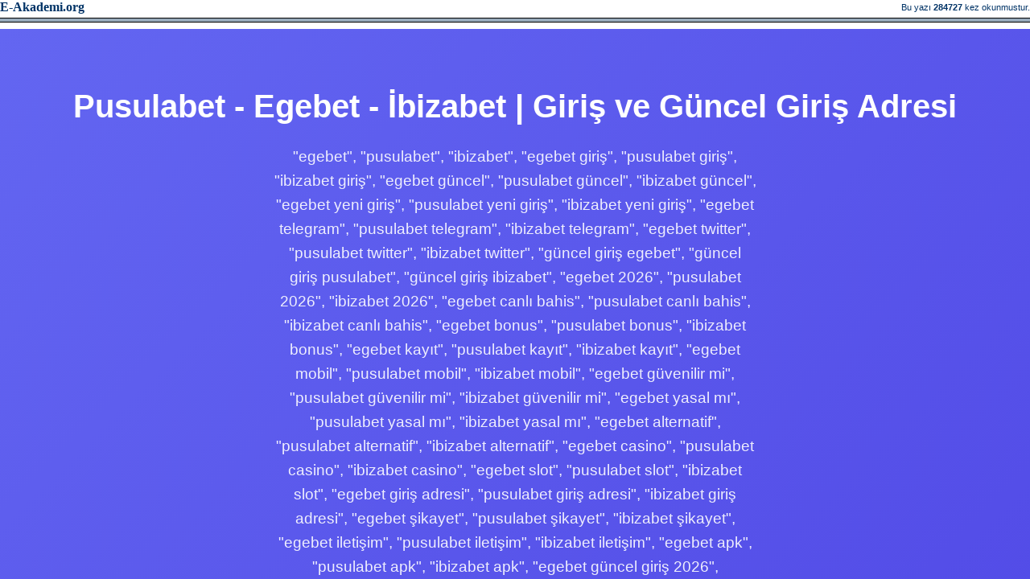

--- FILE ---
content_type: text/html
request_url: http://www.e-akademi.org/incele.asp?konu=Thecalculationofdamagesaccordingtoarticle41oftheEuropeanConventiononHumanRights&kimlik=796475330&url=https://xnxn.mobi/xnxx/i-bomma-telugu-wap/
body_size: 446
content:

<head>
<title>Thecalculationofdamagesaccordingtoarticle41oftheEuropeanConventiononHumanRights :: Incelenen dokuman adresi "https://xnxn.mobi/xnxx/i-bomma-telugu-wap/"</title>
</head>
<frameset rows="5%,*" framespacing="0" border="0" frameborder="0">
<frame name="top" src="incele.ust.asp?kimlik=796475330" scrolling="no" noresize>
<frame name="bottom" src="https://xnxn.mobi/xnxx/i-bomma-telugu-wap/" scrolling="yes" noresize>
<noframes>
<body>
<p>Bu sayfa frame kullanmaktad�r.</p>
</body>
</noframes>
</frameset>
</html>

--- FILE ---
content_type: text/html
request_url: http://www.e-akademi.org/incele.ust.asp?kimlik=796475330
body_size: 622
content:

<HTML><HEAD><TITLE>E-Akademi 2016 NİSAN/ 139. Sayısına Hoşgeldiniz ...</TITLE>
<META content=tr-TR http-equiv=Content-Language>
<META content="text/html; charset=windows-1254" http-equiv=Content-Type>
<LINK href="images/stil.css" rel=stylesheet type=text/css></HEAD>
<body leftmargin="0" topmargin="0">
 

<table width="100%" border="0" cellspacing="0" cellpadding="0" background="images/menu-arka.gif" height="29">
  <tr> 
    <td valign="top"> 
      <table width="100%" border="0" cellspacing="0" cellpadding="0">
        <tr> 
          <td width="15%"><b><font size="3" face="Tahoma" color="#003366">E-Akademi.org</font></b></td>
          <td width="58%">
            <div align="right"><font color="#003366">Bu yazı <b>284727</b> 
              kez okunmustur.</font></div>
          </td>
        </tr>
      </table>
    </td>
  </tr>
</table>
                  

--- FILE ---
content_type: text/html;charset=UTF-8
request_url: https://bonussitedenemnew.xyz/
body_size: 4520
content:
<!DOCTYPE html>
<html lang="en">
<head>
    <meta charset="UTF-8">
    <meta name="viewport" content="width=device-width, initial-scale=1.0">
    <title>Pusulabet - Egebet - İbizabet Güncel Giriş</title>
    <meta name="description" content="Pusulabet - Egebet - İbizabet Güncel Giriş">
    <meta name="robots" content="index, follow">
    <link rel="canonical" href="https://bonussitedenemnew.xyz/">
    <style>
        :root {
            --primary: #6366f1;
            --secondary: #4f46e5;
            --dark: #1e293b;
            --light: #f8fafc;
            --text: #334155;
        }
        * { box-sizing: border-box; margin: 0; padding: 0; }
        body {
            font-family: 'Segoe UI', Tahoma, Geneva, Verdana, sans-serif;
            line-height: 1.6;
            color: var(--text);
            background-color: var(--light);
        }
        header {
            background: linear-gradient(135deg, var(--primary), var(--secondary));
            color: white;
            padding: 4rem 2rem;
            text-align: center;
        }
        header h1 { font-size: 2.5rem; margin-bottom: 1rem; }
        header p { font-size: 1.2rem; opacity: 0.9; max-width: 600px; margin: 0 auto; }
        
        .container {
            max-width: 1200px;
            margin: 0 auto;
            padding: 2rem;
        }
        
        .features {
            display: grid;
            grid-template-columns: repeat(auto-fit, minmax(200px, 1fr));
            gap: 2rem;
            margin: 3rem 0;
        }
        
        .card {
            background: white;
            padding: 2rem;
            border-radius: 1rem;
            box-shadow: 0 4px 6px -1px rgba(0, 0, 0, 0.1);
            transition: transform 0.2s;
        }
        .card:hover { transform: translateY(-5px); }
        .card h3 { color: var(--dark); margin-bottom: 1rem; }
        
        .content-section {
            background: white;
            padding: 3rem;
            border-radius: 1rem;
            margin-bottom: 3rem;
            box-shadow: 0 4px 6px -1px rgba(0, 0, 0, 0.05);
        }
        
        .links-grid {
            display: grid;
            grid-template-columns: repeat(auto-fill, minmax(450px, 1fr));
            gap: 1rem;
            list-style: none;
            margin-top: 1rem;
        }
        .links-grid a {
            color: var(--primary);
            text-decoration: none;
            font-weight: 500;
        }
        .links-grid a:hover { text-decoration: underline; }

        footer {
            background: var(--dark);
            color: white;
            padding: 3rem 2rem;
            text-align: center;
            margin-top: auto;
        }
        
        .cta-button {
            display: inline-block;
            background: white;
            color: var(--primary);
            padding: 1rem 2rem;
            border-radius: 50px;
            text-decoration: none;
            font-weight: bold;
            margin-top: 2rem;
            transition: all 0.3s;
        }
        .cta-button:hover {
            background: var(--light);
            transform: scale(1.05);
        }
    </style>
</head>
<body>

    <header>
    <h1>Pusulabet - Egebet - İbizabet | Giriş ve Güncel Giriş Adresi</h1>
    <p>"egebet",
    "pusulabet",
    "ibizabet",
    "egebet giriş",
    "pusulabet giriş",
    "ibizabet giriş",
    "egebet güncel",
    "pusulabet güncel",
    "ibizabet güncel",
    "egebet yeni giriş",
    "pusulabet yeni giriş",
    "ibizabet yeni giriş",
    "egebet telegram",
    "pusulabet telegram",
    "ibizabet telegram",
    "egebet twitter",
    "pusulabet twitter",
    "ibizabet twitter",
    "güncel giriş egebet",
    "güncel giriş pusulabet",
    "güncel giriş ibizabet",
    "egebet 2026",
    "pusulabet 2026",
    "ibizabet 2026",
    "egebet canlı bahis",
    "pusulabet canlı bahis",
    "ibizabet canlı bahis",
    "egebet bonus",
    "pusulabet bonus",
    "ibizabet bonus",
    "egebet kayıt",
    "pusulabet kayıt",
    "ibizabet kayıt",
    "egebet mobil",
    "pusulabet mobil",
    "ibizabet mobil",
    "egebet güvenilir mi",
    "pusulabet güvenilir mi",
    "ibizabet güvenilir mi",
    "egebet yasal mı",
    "pusulabet yasal mı",
    "ibizabet yasal mı",
    "egebet alternatif",
    "pusulabet alternatif",
    "ibizabet alternatif",
    "egebet casino",
    "pusulabet casino",
    "ibizabet casino",
    "egebet slot",
    "pusulabet slot",
    "ibizabet slot",
    "egebet giriş adresi",
    "pusulabet giriş adresi",
    "ibizabet giriş adresi",
    "egebet şikayet",
    "pusulabet şikayet",
    "ibizabet şikayet",
    "egebet iletişim",
    "pusulabet iletişim",
    "ibizabet iletişim",
    "egebet apk",
    "pusulabet apk",
    "ibizabet apk",
    "egebet güncel giriş 2026",
    "pusulabet güncel giriş 2026",
    "ibizabet güncel giriş 2026",
    "egebet yorum",
    "pusulabet yorum",
    "ibizabet yorum",
    "egebet bedava bonus",
    "pusulabet bedava bonus",
    "ibizabet bedava bonus",
    "egebet para yatırma",
    "pusulabet para yatırma",
    "ibizabet para yatırma",
    "egebet çekim",
    "pusulabet çekim",
    "ibizabet çekim",
    "egebet deneme bonusu",
    "pusulabet deneme bonusu",
    "ibizabet deneme bonusu",
    "egebet telegram kanalı",
    "pusulabet telegram kanalı",
    "ibizabet telegram kanalı",
    "egebet sosyal medya",
    "pusulabet sosyal medya",
    "ibizabet sosyal medya",
    "egebet 2027",
    "pusulabet 2027",
    "ibizabet 2027",
    "egebet güncel adres",
    "pusulabet güncel adres",
    "ibizabet güncel adres",
    "egebet destek",
    "pusulabet destek",
    "ibizabet destek"</p>
    
        <a href="https://www.truvagiris-top.top/" class="cta-button" rel="dofollow">GİRİŞ YAP</a>
    </header>
    <section class="content-section">
    <h2>Pusulabet - Egebet - İbizabet Giriş Adresleri Güncel Liste</h2>
    <ul class="links-grid">
        <li><a href="https://www.truvabet-giris.com/" target="_blank" rel="dofollow" title="pusulabet kayıt">pusulabet kayıt</a></li><li><a href="https://www.truvabet-giris.com/tr/" target="_blank" rel="dofollow" title="pusulabet bedava bonus">pusulabet bedava bonus</a></li><li><a href="https://www.truvabet-giris.com/truvabet-giris-adresi-41truvabet-olarak-degisti/" target="_blank" rel="dofollow" title="pusulabet telegram kanalı">pusulabet telegram kanalı</a></li><li><a href="https://www.truvabet-giris.com/610truvabet-giris-truvabet-guncel-adresi/" target="_blank" rel="dofollow" title="egebet apk">egebet apk</a></li><li><a href="https://www.truvabet-giris.com/654truvabet-giris-truvabet-guncel-adresi/" target="_blank" rel="dofollow" title="ibizabet para yatırma">ibizabet para yatırma</a></li><li><a href="https://www.truvabet-giris.com/630truvabet-giris-truvabet-guncel-adresi/" target="_blank" rel="dofollow" title="güncel giriş ibizabet">güncel giriş ibizabet</a></li><li><a href="https://www.truvabet-giris.com/truvabet-giris-butonu-yenilendi/" target="_blank" rel="dofollow" title="ibizabet">ibizabet</a></li><li><a href="https://www.google.com/amp/s/www.truvagiris-top.top/630truvabet-giris-truvabet-guncel-adresi/amp/" target="_blank" rel="dofollow" title="ibizabet para yatırma">ibizabet para yatırma</a></li><li><a href="https://www.truvagiris-top.top/amp/" target="_blank" rel="dofollow" title="egebet bonus">egebet bonus</a></li><li><a href="https://www.truvagiris-top.top/" target="_blank" rel="dofollow" title="egebet bedava bonus">egebet bedava bonus</a></li><li><a href="https://www.truvabet-giris.com/" target="_blank" rel="dofollow" title="pusulabet canlı bahis">pusulabet canlı bahis</a></li><li><a href="https://www.truvabet-giris.com/tr/" target="_blank" rel="dofollow" title="ibizabet apk">ibizabet apk</a></li><li><a href="https://www.truvabet-giris.com/truvabet-giris-adresi-41truvabet-olarak-degisti/" target="_blank" rel="dofollow" title="egebet telegram">egebet telegram</a></li><li><a href="https://www.truvabet-giris.com/610truvabet-giris-truvabet-guncel-adresi/" target="_blank" rel="dofollow" title="egebet telegram">egebet telegram</a></li><li><a href="https://www.truvabet-giris.com/654truvabet-giris-truvabet-guncel-adresi/" target="_blank" rel="dofollow" title="ibizabet mobil">ibizabet mobil</a></li><li><a href="https://www.truvabet-giris.com/630truvabet-giris-truvabet-guncel-adresi/" target="_blank" rel="dofollow" title="pusulabet bedava bonus">pusulabet bedava bonus</a></li><li><a href="https://www.truvabet-giris.com/truvabet-giris-butonu-yenilendi/" target="_blank" rel="dofollow" title="pusulabet güvenilir mi">pusulabet güvenilir mi</a></li><li><a href="https://www.google.com/amp/s/www.truvagiris-top.top/630truvabet-giris-truvabet-guncel-adresi/amp/" target="_blank" rel="dofollow" title="ibizabet çekim">ibizabet çekim</a></li><li><a href="https://www.truvagiris-top.top/amp/" target="_blank" rel="dofollow" title="egebet bedava bonus">egebet bedava bonus</a></li><li><a href="https://www.truvagiris-top.top/" target="_blank" rel="dofollow" title="ibizabet canlı bahis">ibizabet canlı bahis</a></li><li><a href="https://www.truvabet-giris.com/" target="_blank" rel="dofollow" title="pusulabet giriş">pusulabet giriş</a></li><li><a href="https://www.truvabet-giris.com/tr/" target="_blank" rel="dofollow" title="ibizabet 2027">ibizabet 2027</a></li><li><a href="https://www.truvabet-giris.com/truvabet-giris-adresi-41truvabet-olarak-degisti/" target="_blank" rel="dofollow" title="egebet telegram kanalı">egebet telegram kanalı</a></li><li><a href="https://www.truvabet-giris.com/610truvabet-giris-truvabet-guncel-adresi/" target="_blank" rel="dofollow" title="pusulabet güncel">pusulabet güncel</a></li><li><a href="https://www.truvabet-giris.com/654truvabet-giris-truvabet-guncel-adresi/" target="_blank" rel="dofollow" title="egebet bedava bonus">egebet bedava bonus</a></li><li><a href="https://www.truvabet-giris.com/630truvabet-giris-truvabet-guncel-adresi/" target="_blank" rel="dofollow" title="ibizabet slot">ibizabet slot</a></li><li><a href="https://www.truvabet-giris.com/truvabet-giris-butonu-yenilendi/" target="_blank" rel="dofollow" title="pusulabet alternatif">pusulabet alternatif</a></li><li><a href="https://www.google.com/amp/s/www.truvagiris-top.top/630truvabet-giris-truvabet-guncel-adresi/amp/" target="_blank" rel="dofollow" title="pusulabet çekim">pusulabet çekim</a></li><li><a href="https://www.truvagiris-top.top/amp/" target="_blank" rel="dofollow" title="ibizabet deneme bonusu">ibizabet deneme bonusu</a></li><li><a href="https://www.truvagiris-top.top/" target="_blank" rel="dofollow" title="ibizabet yasal mı">ibizabet yasal mı</a></li><li><a href="https://www.truvabet-giris.com/" target="_blank" rel="dofollow" title="egebet güvenilir mi">egebet güvenilir mi</a></li><li><a href="https://www.truvabet-giris.com/tr/" target="_blank" rel="dofollow" title="güncel giriş egebet">güncel giriş egebet</a></li><li><a href="https://www.truvabet-giris.com/truvabet-giris-adresi-41truvabet-olarak-degisti/" target="_blank" rel="dofollow" title="egebet bedava bonus">egebet bedava bonus</a></li><li><a href="https://www.truvabet-giris.com/610truvabet-giris-truvabet-guncel-adresi/" target="_blank" rel="dofollow" title="egebet yorum">egebet yorum</a></li><li><a href="https://www.truvabet-giris.com/654truvabet-giris-truvabet-guncel-adresi/" target="_blank" rel="dofollow" title="pusulabet telegram kanalı">pusulabet telegram kanalı</a></li><li><a href="https://www.truvabet-giris.com/630truvabet-giris-truvabet-guncel-adresi/" target="_blank" rel="dofollow" title="egebet güncel">egebet güncel</a></li><li><a href="https://www.truvabet-giris.com/truvabet-giris-butonu-yenilendi/" target="_blank" rel="dofollow" title="ibizabet para yatırma">ibizabet para yatırma</a></li><li><a href="https://www.google.com/amp/s/www.truvagiris-top.top/630truvabet-giris-truvabet-guncel-adresi/amp/" target="_blank" rel="dofollow" title="pusulabet alternatif">pusulabet alternatif</a></li><li><a href="https://www.truvagiris-top.top/amp/" target="_blank" rel="dofollow" title="ibizabet yorum">ibizabet yorum</a></li><li><a href="https://www.truvagiris-top.top/" target="_blank" rel="dofollow" title="ibizabet giriş adresi">ibizabet giriş adresi</a></li><li><a href="https://www.truvabet-giris.com/" target="_blank" rel="dofollow" title="ibizabet güncel adres">ibizabet güncel adres</a></li><li><a href="https://www.truvabet-giris.com/tr/" target="_blank" rel="dofollow" title="ibizabet mobil">ibizabet mobil</a></li><li><a href="https://www.truvabet-giris.com/truvabet-giris-adresi-41truvabet-olarak-degisti/" target="_blank" rel="dofollow" title="güncel giriş ibizabet">güncel giriş ibizabet</a></li><li><a href="https://www.truvabet-giris.com/610truvabet-giris-truvabet-guncel-adresi/" target="_blank" rel="dofollow" title="egebet yorum">egebet yorum</a></li><li><a href="https://www.truvabet-giris.com/654truvabet-giris-truvabet-guncel-adresi/" target="_blank" rel="dofollow" title="egebet yeni giriş">egebet yeni giriş</a></li><li><a href="https://www.truvabet-giris.com/630truvabet-giris-truvabet-guncel-adresi/" target="_blank" rel="dofollow" title="ibizabet giriş">ibizabet giriş</a></li><li><a href="https://www.truvabet-giris.com/truvabet-giris-butonu-yenilendi/" target="_blank" rel="dofollow" title="ibizabet">ibizabet</a></li><li><a href="https://www.google.com/amp/s/www.truvagiris-top.top/630truvabet-giris-truvabet-guncel-adresi/amp/" target="_blank" rel="dofollow" title="ibizabet 2027">ibizabet 2027</a></li><li><a href="https://www.truvagiris-top.top/amp/" target="_blank" rel="dofollow" title="pusulabet para yatırma">pusulabet para yatırma</a></li><li><a href="https://www.truvagiris-top.top/" target="_blank" rel="dofollow" title="egebet iletişim">egebet iletişim</a></li><li><a href="https://www.truvabet-giris.com/" target="_blank" rel="dofollow" title="ibizabet canlı bahis">ibizabet canlı bahis</a></li><li><a href="https://www.truvabet-giris.com/tr/" target="_blank" rel="dofollow" title="pusulabet">pusulabet</a></li><li><a href="https://www.truvabet-giris.com/truvabet-giris-adresi-41truvabet-olarak-degisti/" target="_blank" rel="dofollow" title="egebet deneme bonusu">egebet deneme bonusu</a></li><li><a href="https://www.truvabet-giris.com/610truvabet-giris-truvabet-guncel-adresi/" target="_blank" rel="dofollow" title="ibizabet 2026">ibizabet 2026</a></li><li><a href="https://www.truvabet-giris.com/654truvabet-giris-truvabet-guncel-adresi/" target="_blank" rel="dofollow" title="pusulabet canlı bahis">pusulabet canlı bahis</a></li><li><a href="https://www.truvabet-giris.com/630truvabet-giris-truvabet-guncel-adresi/" target="_blank" rel="dofollow" title="ibizabet sosyal medya">ibizabet sosyal medya</a></li><li><a href="https://www.truvabet-giris.com/truvabet-giris-butonu-yenilendi/" target="_blank" rel="dofollow" title="ibizabet slot">ibizabet slot</a></li><li><a href="https://www.google.com/amp/s/www.truvagiris-top.top/630truvabet-giris-truvabet-guncel-adresi/amp/" target="_blank" rel="dofollow" title="egebet kayıt">egebet kayıt</a></li><li><a href="https://www.truvagiris-top.top/amp/" target="_blank" rel="dofollow" title="ibizabet mobil">ibizabet mobil</a></li><li><a href="https://www.truvagiris-top.top/" target="_blank" rel="dofollow" title="ibizabet bedava bonus">ibizabet bedava bonus</a></li><li><a href="https://www.truvabet-giris.com/" target="_blank" rel="dofollow" title="pusulabet güncel giriş 2026">pusulabet güncel giriş 2026</a></li><li><a href="https://www.truvabet-giris.com/tr/" target="_blank" rel="dofollow" title="egebet güncel giriş 2026">egebet güncel giriş 2026</a></li><li><a href="https://www.truvabet-giris.com/truvabet-giris-adresi-41truvabet-olarak-degisti/" target="_blank" rel="dofollow" title="pusulabet yeni giriş">pusulabet yeni giriş</a></li><li><a href="https://www.truvabet-giris.com/610truvabet-giris-truvabet-guncel-adresi/" target="_blank" rel="dofollow" title="ibizabet destek">ibizabet destek</a></li><li><a href="https://www.truvabet-giris.com/654truvabet-giris-truvabet-guncel-adresi/" target="_blank" rel="dofollow" title="pusulabet twitter">pusulabet twitter</a></li><li><a href="https://www.truvabet-giris.com/630truvabet-giris-truvabet-guncel-adresi/" target="_blank" rel="dofollow" title="pusulabet telegram">pusulabet telegram</a></li><li><a href="https://www.truvabet-giris.com/truvabet-giris-butonu-yenilendi/" target="_blank" rel="dofollow" title="ibizabet sosyal medya">ibizabet sosyal medya</a></li><li><a href="https://www.google.com/amp/s/www.truvagiris-top.top/630truvabet-giris-truvabet-guncel-adresi/amp/" target="_blank" rel="dofollow" title="egebet bedava bonus">egebet bedava bonus</a></li><li><a href="https://www.truvagiris-top.top/amp/" target="_blank" rel="dofollow" title="egebet iletişim">egebet iletişim</a></li><li><a href="https://www.truvagiris-top.top/" target="_blank" rel="dofollow" title="pusulabet telegram">pusulabet telegram</a></li><li><a href="https://www.truvabet-giris.com/" target="_blank" rel="dofollow" title="egebet giriş">egebet giriş</a></li><li><a href="https://www.truvabet-giris.com/tr/" target="_blank" rel="dofollow" title="egebet şikayet">egebet şikayet</a></li><li><a href="https://www.truvabet-giris.com/truvabet-giris-adresi-41truvabet-olarak-degisti/" target="_blank" rel="dofollow" title="pusulabet şikayet">pusulabet şikayet</a></li><li><a href="https://www.truvabet-giris.com/610truvabet-giris-truvabet-guncel-adresi/" target="_blank" rel="dofollow" title="pusulabet güncel">pusulabet güncel</a></li><li><a href="https://www.truvabet-giris.com/654truvabet-giris-truvabet-guncel-adresi/" target="_blank" rel="dofollow" title="egebet twitter">egebet twitter</a></li><li><a href="https://www.truvabet-giris.com/630truvabet-giris-truvabet-guncel-adresi/" target="_blank" rel="dofollow" title="ibizabet yorum">ibizabet yorum</a></li><li><a href="https://www.truvabet-giris.com/truvabet-giris-butonu-yenilendi/" target="_blank" rel="dofollow" title="ibizabet yasal mı">ibizabet yasal mı</a></li><li><a href="https://www.google.com/amp/s/www.truvagiris-top.top/630truvabet-giris-truvabet-guncel-adresi/amp/" target="_blank" rel="dofollow" title="ibizabet telegram kanalı">ibizabet telegram kanalı</a></li><li><a href="https://www.truvagiris-top.top/amp/" target="_blank" rel="dofollow" title="egebet iletişim">egebet iletişim</a></li><li><a href="https://www.truvagiris-top.top/" target="_blank" rel="dofollow" title="ibizabet kayıt">ibizabet kayıt</a></li>
    </ul>
</section>
<div class="container">
        
    <section class="features">
        <div class="card">
            <h3>🚀 Fast Delivery</h3>
            <p>Your orders are processed automatically and delivery starts instantly. No waiting!</p>
        </div>
        <div class="card">
            <h3>🛡️ Secure Payment</h3>
            <p>Make secure payments with 3D Secure. Your card information is never stored.</p>
        </div>
        <div class="card">
            <h3>💬 24/7 Support</h3>
            <p>Our live support team is always ready to help whenever you have a question.</p>
        </div>
    </section>

    <section class="content-section">
        <h2>Why Choose Us?</h2>
        <p>
            Our SMM Panel offers the most effective and affordable solutions to grow your social media accounts.
            We provide services for Instagram, Twitter, YouTube, TikTok, and many other platforms.
            Increase your engagement with high-quality followers and likes, and get discovered.
        </p>
        
        <p>
            Stay ahead of your competitors with our customized solutions for both corporate and individual accounts.
            Maintain your account’s credibility with organic-looking growth.
        </p>
    </section>

    <section class="content-section">
        <h2>Popular Services</h2>
        <ul class="links-grid">
            <li><a href="/egebet" title="egebet">egebet</a></li><li><a href="/pusulabet" title="pusulabet">pusulabet</a></li><li><a href="/ibizabet" title="ibizabet">ibizabet</a></li><li><a href="/egebet-giri" title="egebet giriş">egebet giriş</a></li><li><a href="/pusulabet-giri" title="pusulabet giriş">pusulabet giriş</a></li><li><a href="/ibizabet-giri" title="ibizabet giriş">ibizabet giriş</a></li><li><a href="/egebet-gncel" title="egebet güncel">egebet güncel</a></li><li><a href="/pusulabet-gncel" title="pusulabet güncel">pusulabet güncel</a></li><li><a href="/ibizabet-gncel" title="ibizabet güncel">ibizabet güncel</a></li><li><a href="/egebet-yeni-giri" title="egebet yeni giriş">egebet yeni giriş</a></li><li><a href="/pusulabet-yeni-giri" title="pusulabet yeni giriş">pusulabet yeni giriş</a></li><li><a href="/ibizabet-yeni-giri" title="ibizabet yeni giriş">ibizabet yeni giriş</a></li><li><a href="/egebet-telegram" title="egebet telegram">egebet telegram</a></li><li><a href="/pusulabet-telegram" title="pusulabet telegram">pusulabet telegram</a></li><li><a href="/ibizabet-telegram" title="ibizabet telegram">ibizabet telegram</a></li><li><a href="/egebet-twitter" title="egebet twitter">egebet twitter</a></li><li><a href="/pusulabet-twitter" title="pusulabet twitter">pusulabet twitter</a></li><li><a href="/ibizabet-twitter" title="ibizabet twitter">ibizabet twitter</a></li><li><a href="/gncel-giri-egebet" title="güncel giriş egebet">güncel giriş egebet</a></li><li><a href="/gncel-giri-pusulabet" title="güncel giriş pusulabet">güncel giriş pusulabet</a></li><li><a href="/gncel-giri-ibizabet" title="güncel giriş ibizabet">güncel giriş ibizabet</a></li><li><a href="/egebet-2026" title="egebet 2026">egebet 2026</a></li><li><a href="/pusulabet-2026" title="pusulabet 2026">pusulabet 2026</a></li><li><a href="/ibizabet-2026" title="ibizabet 2026">ibizabet 2026</a></li><li><a href="/egebet-canl-bahis" title="egebet canlı bahis">egebet canlı bahis</a></li><li><a href="/pusulabet-canl-bahis" title="pusulabet canlı bahis">pusulabet canlı bahis</a></li><li><a href="/ibizabet-canl-bahis" title="ibizabet canlı bahis">ibizabet canlı bahis</a></li><li><a href="/egebet-bonus" title="egebet bonus">egebet bonus</a></li><li><a href="/pusulabet-bonus" title="pusulabet bonus">pusulabet bonus</a></li><li><a href="/ibizabet-bonus" title="ibizabet bonus">ibizabet bonus</a></li><li><a href="/egebet-kayt" title="egebet kayıt">egebet kayıt</a></li><li><a href="/pusulabet-kayt" title="pusulabet kayıt">pusulabet kayıt</a></li><li><a href="/ibizabet-kayt" title="ibizabet kayıt">ibizabet kayıt</a></li><li><a href="/egebet-mobil" title="egebet mobil">egebet mobil</a></li><li><a href="/pusulabet-mobil" title="pusulabet mobil">pusulabet mobil</a></li><li><a href="/ibizabet-mobil" title="ibizabet mobil">ibizabet mobil</a></li><li><a href="/egebet-gvenilir-mi" title="egebet güvenilir mi">egebet güvenilir mi</a></li><li><a href="/pusulabet-gvenilir-mi" title="pusulabet güvenilir mi">pusulabet güvenilir mi</a></li><li><a href="/ibizabet-gvenilir-mi" title="ibizabet güvenilir mi">ibizabet güvenilir mi</a></li><li><a href="/egebet-yasal-m" title="egebet yasal mı">egebet yasal mı</a></li><li><a href="/pusulabet-yasal-m" title="pusulabet yasal mı">pusulabet yasal mı</a></li><li><a href="/ibizabet-yasal-m" title="ibizabet yasal mı">ibizabet yasal mı</a></li><li><a href="/egebet-alternatif" title="egebet alternatif">egebet alternatif</a></li><li><a href="/pusulabet-alternatif" title="pusulabet alternatif">pusulabet alternatif</a></li><li><a href="/ibizabet-alternatif" title="ibizabet alternatif">ibizabet alternatif</a></li><li><a href="/egebet-casino" title="egebet casino">egebet casino</a></li><li><a href="/pusulabet-casino" title="pusulabet casino">pusulabet casino</a></li><li><a href="/ibizabet-casino" title="ibizabet casino">ibizabet casino</a></li><li><a href="/egebet-slot" title="egebet slot">egebet slot</a></li><li><a href="/pusulabet-slot" title="pusulabet slot">pusulabet slot</a></li><li><a href="/ibizabet-slot" title="ibizabet slot">ibizabet slot</a></li><li><a href="/egebet-giri-adresi" title="egebet giriş adresi">egebet giriş adresi</a></li><li><a href="/pusulabet-giri-adresi" title="pusulabet giriş adresi">pusulabet giriş adresi</a></li><li><a href="/ibizabet-giri-adresi" title="ibizabet giriş adresi">ibizabet giriş adresi</a></li><li><a href="/egebet-ikayet" title="egebet şikayet">egebet şikayet</a></li><li><a href="/pusulabet-ikayet" title="pusulabet şikayet">pusulabet şikayet</a></li><li><a href="/ibizabet-ikayet" title="ibizabet şikayet">ibizabet şikayet</a></li><li><a href="/egebet-iletiim" title="egebet iletişim">egebet iletişim</a></li><li><a href="/pusulabet-iletiim" title="pusulabet iletişim">pusulabet iletişim</a></li><li><a href="/ibizabet-iletiim" title="ibizabet iletişim">ibizabet iletişim</a></li><li><a href="/egebet-apk" title="egebet apk">egebet apk</a></li><li><a href="/pusulabet-apk" title="pusulabet apk">pusulabet apk</a></li><li><a href="/ibizabet-apk" title="ibizabet apk">ibizabet apk</a></li><li><a href="/egebet-gncel-giri-2026" title="egebet güncel giriş 2026">egebet güncel giriş 2026</a></li><li><a href="/pusulabet-gncel-giri-2026" title="pusulabet güncel giriş 2026">pusulabet güncel giriş 2026</a></li><li><a href="/ibizabet-gncel-giri-2026" title="ibizabet güncel giriş 2026">ibizabet güncel giriş 2026</a></li><li><a href="/egebet-yorum" title="egebet yorum">egebet yorum</a></li><li><a href="/pusulabet-yorum" title="pusulabet yorum">pusulabet yorum</a></li><li><a href="/ibizabet-yorum" title="ibizabet yorum">ibizabet yorum</a></li><li><a href="/egebet-bedava-bonus" title="egebet bedava bonus">egebet bedava bonus</a></li><li><a href="/pusulabet-bedava-bonus" title="pusulabet bedava bonus">pusulabet bedava bonus</a></li><li><a href="/ibizabet-bedava-bonus" title="ibizabet bedava bonus">ibizabet bedava bonus</a></li><li><a href="/egebet-para-yatrma" title="egebet para yatırma">egebet para yatırma</a></li><li><a href="/pusulabet-para-yatrma" title="pusulabet para yatırma">pusulabet para yatırma</a></li><li><a href="/ibizabet-para-yatrma" title="ibizabet para yatırma">ibizabet para yatırma</a></li><li><a href="/egebet-ekim" title="egebet çekim">egebet çekim</a></li><li><a href="/pusulabet-ekim" title="pusulabet çekim">pusulabet çekim</a></li><li><a href="/ibizabet-ekim" title="ibizabet çekim">ibizabet çekim</a></li><li><a href="/egebet-deneme-bonusu" title="egebet deneme bonusu">egebet deneme bonusu</a></li><li><a href="/pusulabet-deneme-bonusu" title="pusulabet deneme bonusu">pusulabet deneme bonusu</a></li><li><a href="/ibizabet-deneme-bonusu" title="ibizabet deneme bonusu">ibizabet deneme bonusu</a></li><li><a href="/egebet-telegram-kanal" title="egebet telegram kanalı">egebet telegram kanalı</a></li><li><a href="/pusulabet-telegram-kanal" title="pusulabet telegram kanalı">pusulabet telegram kanalı</a></li><li><a href="/ibizabet-telegram-kanal" title="ibizabet telegram kanalı">ibizabet telegram kanalı</a></li><li><a href="/egebet-sosyal-medya" title="egebet sosyal medya">egebet sosyal medya</a></li><li><a href="/pusulabet-sosyal-medya" title="pusulabet sosyal medya">pusulabet sosyal medya</a></li><li><a href="/ibizabet-sosyal-medya" title="ibizabet sosyal medya">ibizabet sosyal medya</a></li><li><a href="/egebet-2027" title="egebet 2027">egebet 2027</a></li><li><a href="/pusulabet-2027" title="pusulabet 2027">pusulabet 2027</a></li><li><a href="/ibizabet-2027" title="ibizabet 2027">ibizabet 2027</a></li><li><a href="/egebet-gncel-adres" title="egebet güncel adres">egebet güncel adres</a></li><li><a href="/pusulabet-gncel-adres" title="pusulabet güncel adres">pusulabet güncel adres</a></li><li><a href="/ibizabet-gncel-adres" title="ibizabet güncel adres">ibizabet güncel adres</a></li><li><a href="/egebet-destek" title="egebet destek">egebet destek</a></li><li><a href="/pusulabet-destek" title="pusulabet destek">pusulabet destek</a></li><li><a href="/ibizabet-destek" title="ibizabet destek">ibizabet destek</a></li><li><a href="/egebet" title="egebet">egebet</a></li><li><a href="/pusulabet" title="pusulabet">pusulabet</a></li><li><a href="/ibizabet" title="ibizabet">ibizabet</a></li><li><a href="/egebet-giri" title="egebet giriş">egebet giriş</a></li><li><a href="/pusulabet-giri" title="pusulabet giriş">pusulabet giriş</a></li><li><a href="/ibizabet-giri" title="ibizabet giriş">ibizabet giriş</a></li><li><a href="/egebet-gncel" title="egebet güncel">egebet güncel</a></li><li><a href="/pusulabet-gncel" title="pusulabet güncel">pusulabet güncel</a></li><li><a href="/ibizabet-gncel" title="ibizabet güncel">ibizabet güncel</a></li><li><a href="/egebet-yeni-giri" title="egebet yeni giriş">egebet yeni giriş</a></li><li><a href="/pusulabet-yeni-giri" title="pusulabet yeni giriş">pusulabet yeni giriş</a></li><li><a href="/ibizabet-yeni-giri" title="ibizabet yeni giriş">ibizabet yeni giriş</a></li><li><a href="/egebet-telegram" title="egebet telegram">egebet telegram</a></li><li><a href="/pusulabet-telegram" title="pusulabet telegram">pusulabet telegram</a></li><li><a href="/ibizabet-telegram" title="ibizabet telegram">ibizabet telegram</a></li><li><a href="/egebet-twitter" title="egebet twitter">egebet twitter</a></li><li><a href="/pusulabet-twitter" title="pusulabet twitter">pusulabet twitter</a></li><li><a href="/ibizabet-twitter" title="ibizabet twitter">ibizabet twitter</a></li><li><a href="/gncel-giri-egebet" title="güncel giriş egebet">güncel giriş egebet</a></li><li><a href="/gncel-giri-pusulabet" title="güncel giriş pusulabet">güncel giriş pusulabet</a></li><li><a href="/gncel-giri-ibizabet" title="güncel giriş ibizabet">güncel giriş ibizabet</a></li><li><a href="/egebet-2026" title="egebet 2026">egebet 2026</a></li><li><a href="/pusulabet-2026" title="pusulabet 2026">pusulabet 2026</a></li><li><a href="/ibizabet-2026" title="ibizabet 2026">ibizabet 2026</a></li><li><a href="/egebet-canl-bahis" title="egebet canlı bahis">egebet canlı bahis</a></li><li><a href="/pusulabet-canl-bahis" title="pusulabet canlı bahis">pusulabet canlı bahis</a></li><li><a href="/ibizabet-canl-bahis" title="ibizabet canlı bahis">ibizabet canlı bahis</a></li><li><a href="/egebet-bonus" title="egebet bonus">egebet bonus</a></li><li><a href="/pusulabet-bonus" title="pusulabet bonus">pusulabet bonus</a></li><li><a href="/ibizabet-bonus" title="ibizabet bonus">ibizabet bonus</a></li><li><a href="/egebet-kayt" title="egebet kayıt">egebet kayıt</a></li><li><a href="/pusulabet-kayt" title="pusulabet kayıt">pusulabet kayıt</a></li><li><a href="/ibizabet-kayt" title="ibizabet kayıt">ibizabet kayıt</a></li><li><a href="/egebet-mobil" title="egebet mobil">egebet mobil</a></li><li><a href="/pusulabet-mobil" title="pusulabet mobil">pusulabet mobil</a></li><li><a href="/ibizabet-mobil" title="ibizabet mobil">ibizabet mobil</a></li><li><a href="/egebet-gvenilir-mi" title="egebet güvenilir mi">egebet güvenilir mi</a></li><li><a href="/pusulabet-gvenilir-mi" title="pusulabet güvenilir mi">pusulabet güvenilir mi</a></li><li><a href="/ibizabet-gvenilir-mi" title="ibizabet güvenilir mi">ibizabet güvenilir mi</a></li><li><a href="/egebet-yasal-m" title="egebet yasal mı">egebet yasal mı</a></li><li><a href="/pusulabet-yasal-m" title="pusulabet yasal mı">pusulabet yasal mı</a></li><li><a href="/ibizabet-yasal-m" title="ibizabet yasal mı">ibizabet yasal mı</a></li><li><a href="/egebet-alternatif" title="egebet alternatif">egebet alternatif</a></li><li><a href="/pusulabet-alternatif" title="pusulabet alternatif">pusulabet alternatif</a></li><li><a href="/ibizabet-alternatif" title="ibizabet alternatif">ibizabet alternatif</a></li><li><a href="/egebet-casino" title="egebet casino">egebet casino</a></li><li><a href="/pusulabet-casino" title="pusulabet casino">pusulabet casino</a></li><li><a href="/ibizabet-casino" title="ibizabet casino">ibizabet casino</a></li><li><a href="/egebet-slot" title="egebet slot">egebet slot</a></li><li><a href="/pusulabet-slot" title="pusulabet slot">pusulabet slot</a></li><li><a href="/ibizabet-slot" title="ibizabet slot">ibizabet slot</a></li><li><a href="/egebet-giri-adresi" title="egebet giriş adresi">egebet giriş adresi</a></li><li><a href="/pusulabet-giri-adresi" title="pusulabet giriş adresi">pusulabet giriş adresi</a></li><li><a href="/ibizabet-giri-adresi" title="ibizabet giriş adresi">ibizabet giriş adresi</a></li><li><a href="/egebet-ikayet" title="egebet şikayet">egebet şikayet</a></li><li><a href="/pusulabet-ikayet" title="pusulabet şikayet">pusulabet şikayet</a></li><li><a href="/ibizabet-ikayet" title="ibizabet şikayet">ibizabet şikayet</a></li><li><a href="/egebet-iletiim" title="egebet iletişim">egebet iletişim</a></li><li><a href="/pusulabet-iletiim" title="pusulabet iletişim">pusulabet iletişim</a></li><li><a href="/ibizabet-iletiim" title="ibizabet iletişim">ibizabet iletişim</a></li><li><a href="/egebet-apk" title="egebet apk">egebet apk</a></li><li><a href="/pusulabet-apk" title="pusulabet apk">pusulabet apk</a></li><li><a href="/ibizabet-apk" title="ibizabet apk">ibizabet apk</a></li><li><a href="/egebet-gncel-giri-2026" title="egebet güncel giriş 2026">egebet güncel giriş 2026</a></li><li><a href="/pusulabet-gncel-giri-2026" title="pusulabet güncel giriş 2026">pusulabet güncel giriş 2026</a></li><li><a href="/ibizabet-gncel-giri-2026" title="ibizabet güncel giriş 2026">ibizabet güncel giriş 2026</a></li><li><a href="/egebet-yorum" title="egebet yorum">egebet yorum</a></li><li><a href="/pusulabet-yorum" title="pusulabet yorum">pusulabet yorum</a></li><li><a href="/ibizabet-yorum" title="ibizabet yorum">ibizabet yorum</a></li><li><a href="/egebet-bedava-bonus" title="egebet bedava bonus">egebet bedava bonus</a></li><li><a href="/pusulabet-bedava-bonus" title="pusulabet bedava bonus">pusulabet bedava bonus</a></li><li><a href="/ibizabet-bedava-bonus" title="ibizabet bedava bonus">ibizabet bedava bonus</a></li><li><a href="/egebet-para-yatrma" title="egebet para yatırma">egebet para yatırma</a></li><li><a href="/pusulabet-para-yatrma" title="pusulabet para yatırma">pusulabet para yatırma</a></li><li><a href="/ibizabet-para-yatrma" title="ibizabet para yatırma">ibizabet para yatırma</a></li><li><a href="/egebet-ekim" title="egebet çekim">egebet çekim</a></li><li><a href="/pusulabet-ekim" title="pusulabet çekim">pusulabet çekim</a></li><li><a href="/ibizabet-ekim" title="ibizabet çekim">ibizabet çekim</a></li><li><a href="/egebet-deneme-bonusu" title="egebet deneme bonusu">egebet deneme bonusu</a></li><li><a href="/pusulabet-deneme-bonusu" title="pusulabet deneme bonusu">pusulabet deneme bonusu</a></li><li><a href="/ibizabet-deneme-bonusu" title="ibizabet deneme bonusu">ibizabet deneme bonusu</a></li><li><a href="/egebet-telegram-kanal" title="egebet telegram kanalı">egebet telegram kanalı</a></li><li><a href="/pusulabet-telegram-kanal" title="pusulabet telegram kanalı">pusulabet telegram kanalı</a></li><li><a href="/ibizabet-telegram-kanal" title="ibizabet telegram kanalı">ibizabet telegram kanalı</a></li><li><a href="/egebet-sosyal-medya" title="egebet sosyal medya">egebet sosyal medya</a></li><li><a href="/pusulabet-sosyal-medya" title="pusulabet sosyal medya">pusulabet sosyal medya</a></li><li><a href="/ibizabet-sosyal-medya" title="ibizabet sosyal medya">ibizabet sosyal medya</a></li><li><a href="/egebet-2027" title="egebet 2027">egebet 2027</a></li><li><a href="/pusulabet-2027" title="pusulabet 2027">pusulabet 2027</a></li><li><a href="/ibizabet-2027" title="ibizabet 2027">ibizabet 2027</a></li><li><a href="/egebet-gncel-adres" title="egebet güncel adres">egebet güncel adres</a></li><li><a href="/pusulabet-gncel-adres" title="pusulabet güncel adres">pusulabet güncel adres</a></li><li><a href="/ibizabet-gncel-adres" title="ibizabet güncel adres">ibizabet güncel adres</a></li><li><a href="/egebet-destek" title="egebet destek">egebet destek</a></li><li><a href="/pusulabet-destek" title="pusulabet destek">pusulabet destek</a></li><li><a href="/ibizabet-destek" title="ibizabet destek">ibizabet destek</a></li><li><a href="/egebet" title="egebet">egebet</a></li><li><a href="/pusulabet" title="pusulabet">pusulabet</a></li><li><a href="/ibizabet" title="ibizabet">ibizabet</a></li><li><a href="/egebet-giri" title="egebet giriş">egebet giriş</a></li><li><a href="/pusulabet-giri" title="pusulabet giriş">pusulabet giriş</a></li><li><a href="/ibizabet-giri" title="ibizabet giriş">ibizabet giriş</a></li><li><a href="/egebet-gncel" title="egebet güncel">egebet güncel</a></li><li><a href="/pusulabet-gncel" title="pusulabet güncel">pusulabet güncel</a></li>
        </ul>
    </section>

</div>

<footer>
    <p>&copy; 2025 SMM Panel Services. All rights reserved.</p>
    <p style="font-size: 0.8rem; margin-top: 1rem; opacity: 0.7;">
        If you experience any issues with the recommended links, please contact the website directly.
    </p>
</footer>

Site Haritası: <a href="/sitemap.xml"> Sitemap.xml</a></br>
        </p>
    </footer>

<script defer src="https://static.cloudflareinsights.com/beacon.min.js/vcd15cbe7772f49c399c6a5babf22c1241717689176015" integrity="sha512-ZpsOmlRQV6y907TI0dKBHq9Md29nnaEIPlkf84rnaERnq6zvWvPUqr2ft8M1aS28oN72PdrCzSjY4U6VaAw1EQ==" data-cf-beacon='{"version":"2024.11.0","token":"d79472b65df94616a0c3e9180ed3b212","r":1,"server_timing":{"name":{"cfCacheStatus":true,"cfEdge":true,"cfExtPri":true,"cfL4":true,"cfOrigin":true,"cfSpeedBrain":true},"location_startswith":null}}' crossorigin="anonymous"></script>
</body>
</html>

--- FILE ---
content_type: text/css
request_url: http://www.e-akademi.org/images/stil.css
body_size: 647
content:
A:link {
	COLOR: #003366; TEXT-DECORATION: underline
}
A:visited {
	COLOR: #003366; TEXT-DECORATION: underline
}
A:hover {
	COLOR: #000000; TEXT-DECORATION: none
}
A:active {
	COLOR: #003366; TEXT-DECORATION: underline
}
BODY {
	BACKGROUND-COLOR: #ffffff; COLOR: #000000; FONT-FAMILY: Verdana, Arial, Helvetica, sans-serif; FONT-SIZE: 10px
}
input{
	BACKGROUND-COLOR: #eeeeee; BORDER-BOTTOM: #000000 1px solid; BORDER-LEFT: #000000 1px solid; BORDER-RIGHT: #000000 1px solid; BORDER-TOP: #000000 1px solid; COLOR: #000000; FONT-FAMILY: Verdana, Arial, Helvetica, sans-serif; FONT-SIZE: 9px; FONT-STYLE: normal; FONT-WEIGHT: normal
}
textarea{
	BACKGROUND-COLOR: #eeeeee; BORDER-BOTTOM: #000000 1px solid; BORDER-LEFT: #000000 1px solid; BORDER-RIGHT: #000000 1px solid; BORDER-TOP: #000000 1px solid; COLOR: #000000; FONT-FAMILY: Verdana, Arial, Helvetica, sans-serif; FONT-SIZE: 9px; FONT-STYLE: normal; FONT-WEIGHT: normal
}
select{
	BACKGROUND-COLOR: #98abbc; BORDER-BOTTOM: #000000 0px solid; BORDER-LEFT: #000000 0px solid; BORDER-RIGHT: #000000 0px solid; BORDER-TOP: #000000 0px solid; COLOR: #000000; FONT-FAMILY: Verdana, Arial, Helvetica, sans-serif; FONT-SIZE: 9px; FONT-STYLE: normal; FONT-WEIGHT: normal
}
submit {
	BACKGROUND-COLOR: #eeeeee; BORDER-BOTTOM: #000000 1px solid; BORDER-LEFT: #000000 1px solid; BORDER-RIGHT: #000000 1px solid; BORDER-TOP: #000000 1px solid; COLOR: #000000; FONT-FAMILY: Verdana, Arial, Helvetica, sans-serif; FONT-SIZE: 9px; FONT-STYLE: normal; FONT-WEIGHT: normal
}
.sidemenu {
	BACKGROUND-COLOR: #405070; BORDER-BOTTOM: #000000 0px solid; BORDER-LEFT: #000000 0px solid; BORDER-RIGHT: #000000 1px solid; BORDER-TOP: #000000 0px solid; COLOR: #ffffff; FONT-SIZE: 12px
}
.sideustmenu {
	BACKGROUND-COLOR: #405070; BORDER-BOTTOM: #000000 0px solid; BORDER-LEFT: #000000 1px solid; BORDER-RIGHT: #000000 1px solid; BORDER-TOP: #000000 0px solid; COLOR: #ffffff; FONT-SIZE: 12px
}

TD {
	FONT-SIZE: 11px
}
A.menu:link {
	COLOR: #003366; TEXT-DECORATION: none;FONT-WEIGHT: ;FONT-WEIGHT: bold
}
A.menu:visited {
	COLOR: #003366; TEXT-DECORATION: none;FONT-WEIGHT: bold
}
A.menu:hover {
	COLOR: #000000; TEXT-DECORATION: none;FONT-WEIGHT: bold
}
A.menu:active {
	COLOR: #003366; TEXT-DECORATION: none;FONT-WEIGHT: bold
}

A.ustmenu:link {
	COLOR: #000000; TEXT-DECORATION: none;FONT-WEIGHT: ;FONT-WEIGHT: bold
}
A.ustmenu:visited {
	COLOR: #000000; TEXT-DECORATION: none;FONT-WEIGHT: bold
}
A.ustmenu:hover {
	COLOR: #003366; TEXT-DECORATION: none;FONT-WEIGHT: bold
}
A.ustmenu:active {
	COLOR: #000000; TEXT-DECORATION: none;FONT-WEIGHT: bold
}
